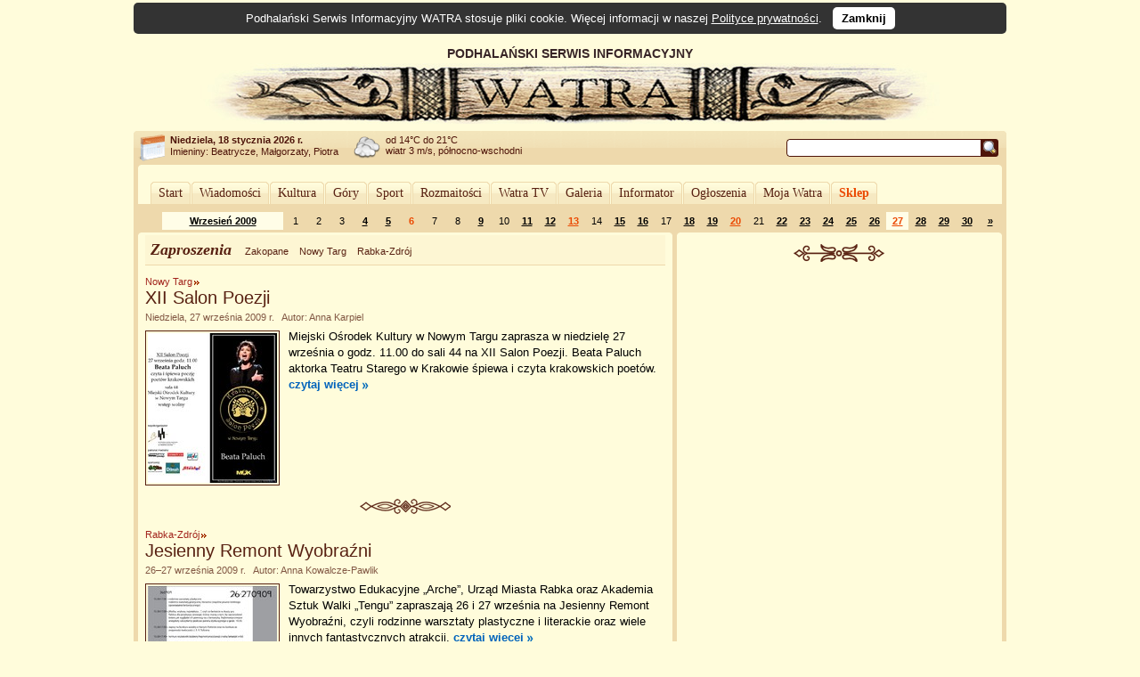

--- FILE ---
content_type: text/html; charset=UTF-8
request_url: https://www.watra.pl/zaproszenia/2009/09/27
body_size: 5977
content:
<!doctype html>
<html lang="pl"">
    <head>
        <meta charset="utf-8"/>
        <meta name="theme-color" content="#fffcdb">
        <link rel="canonical" href="https://www.watra.pl" />
        <link href='//static.watra.pl/css/style.20131117.css' rel='stylesheet' type='text/css' media='all'/>        <link href='//feeds.feedburner.com/watra/informacje-dnia' rel='alternate' type='application/rss+xml' title='Informacje dnia (WATRA.PL)'/>
        <link href='//feeds.feedburner.com/watra/zaproszenia' rel='alternate' type='application/rss+xml' title='Zaproszenia (WATRA.PL)'/>
        <link href='//static.watra.pl/search.xml' rel='search' title='WATRA.PL' type='application/opensearchdescription+xml'/>
        <!--[if IE]><meta http-equiv='X-UA-Compatible' content='IE=edge'/><![endif]-->
        <meta name='description' content='WATRA - Podhalański Serwis Informacyjny'/>
        <meta name='keywords' content='Tatry, góry, Zakopane, Nowy Targ, Kościelisko, Poronin, Biały Dunajec, Czarny Dunajec, Bukowina Tatrzańska, Podhale, Szpisz, Orawa, informacje, lokalne, wiadomości'/>
        <meta property="og:site_name" content="WATRA - Podhalański Serwis Informacyjny">
                <title>27 września 2009 / Zaproszenia / WATRA - Podhalański Serwis Informacyjny</title>
        <script src='/js/jquery-1.12.4.min.js'></script><script async src="https://www.googletagmanager.com/gtag/js?id=G-C3Y5JBNPXX"></script><script>window.dataLayer=window.dataLayer||[];function gtag(){dataLayer.push(arguments);}gtag("js",new Date());gtag("config","G-C3Y5JBNPXX");$(function(){$("body").prepend($("<div>").addClass("cookie-msg").append("Podhalański Serwis Informacyjny WATRA stosuje pliki cookie. Więcej informacji w naszej ").append($("<a>").attr("href","/polityka-prywatnosci").text("Polityce prywatności")).append(". &nbsp; ").append($("<a>").attr("href","#").addClass("close").text("Zamknij").click(function(){$(this).closest("div").remove();var a=new Date;a.setDate(a.getDate()+1825);a=a.toUTCString();document.cookie="cookie_msg=1; expires="+a+"; path = /";return!1})))})</script></head>

    <body>

                <div id='top' style='overflow:hidden;width:905px;padding-left:75px;'>
                <div style='float:left;width:830px;'>
                    PODHALAŃSKI SERWIS INFORMACYJNY
                    <a href='/' title='Podhalański Serwis Informacyjny WATRA'><img src='//static.watra.pl/img/logo.jpg' alt='Podhalański Serwis Informacyjny WATRA' width=830 height=68 /></a>                </div>
            </div>
                <div id='infoTop'>
            <div class='topLeft'></div>
            <ul id='info'>
                <li id='date'><b>Niedziela, 18 stycznia 2026 r.</b><br /><span style='font-weight:normal;line-height:15px;'>Imieniny: Beatrycze, Małgorzaty, Piotra
</span></li>
                <li id='pogoda' style='background-position:0px -249px'>od 14&deg;C do 21&deg;C<br />wiatr 3 m/s, północno-wschodni</li>
                <li style='background-image:none;'></li>                                <li id='search'>
                    <form action='/szukaj' method='get' id='searchForm'><input type='text' name='q' id='searchText' value='' /><input type='image' src='//static.watra.pl/img/1x1.png' title='Szukaj w Watrze' alt="Szukaj w Watrze" id='searchBtn' /></form>
                                    </li>
            </ul>
            <div class='topRight'></div>
        </div>

        <div id='main'>
            <div class='outerTop'><div class='left'></div><div class='right'></div></div>

            <div id="_1-188466252696c8d9a53fdc4-38244721" style="margin:5px 0 2px 0;text-align:center;"></div>
            <ul id='mainMenu'>
                <li class='mainMenuN'><div class="mm_l"></div><a href="/" style="padding:0 6px;float:left;font-family:Verdana;">Start</a><div class="mm_r"></div></li><li class='mainMenuN'><div class="mm_l"></div><a href="/wiadomosci" style="padding:0 6px;float:left;font-family:Verdana;">Wiadomości</a><div class="mm_r"></div></li><li class='mainMenuN'><div class="mm_l"></div><a href="/kultura" style="padding:0 6px;float:left;font-family:Verdana;">Kultura</a><div class="mm_r"></div></li><li class='mainMenuN'><div class="mm_l"></div><a href="/gory" style="padding:0 6px;float:left;font-family:Verdana;">Góry</a><div class="mm_r"></div></li><li class='mainMenuN'><div class="mm_l"></div><a href="/sport" style="padding:0 6px;float:left;font-family:Verdana;">Sport</a><div class="mm_r"></div></li><li class='mainMenuN'><div class="mm_l"></div><a href="/rozmaitosci" style="padding:0 6px;float:left;font-family:Verdana;">Rozmaitości</a><div class="mm_r"></div></li><li class='mainMenuN'><div class="mm_l"></div><a href="/watratv" style="padding:0 6px;float:left;font-family:Verdana;">Watra TV</a><div class="mm_r"></div></li><li class='mainMenuN'><div class="mm_l"></div><a href="/galeria" style="padding:0 6px;float:left;font-family:Verdana;">Galeria</a><div class="mm_r"></div></li><li class='mainMenuN'><div class="mm_l"></div><a href="/informator" style="padding:0 6px;float:left;font-family:Verdana;">Informator</a><div class="mm_r"></div></li><li class='mainMenuN'><div class="mm_l"></div><a href="/ogloszenia" style="padding:0 6px;float:left;font-family:Verdana;">Ogłoszenia</a><div class="mm_r"></div></li><li class='mainMenuN'><div class="mm_l"></div><a href="/mojawatra" style="padding:0 6px;float:left;font-family:Verdana;">Moja Watra</a><div class="mm_r"></div></li><li class='mainMenuN'><div class="mm_l"></div><a href="/sklep" style="padding:0 6px;float:left;font-family:Verdana;color:#eb4800;font-weight:bold;">Sklep</a><div class="mm_r"></div></li>            </ul>

            <div class='sepRule'></div>

            
            <div id='content'>        <div id='lineCalendar'>        <table id='lineCalendarTable'>
            <tr>
                <td class='day'>
                    &nbsp;                </td>
                <td class='today'><a href='/zaproszenia/2009/09' title="Zobacz wydarzenia w miesiącu: Wrzesień 2009">Wrzesień 2009</a></td>
                <td class='day'>1</td><td class='day'>2</td><td class='day'>3</td><td class='day'><a href='/zaproszenia/2009/09/04' title="[2009-09-04]: Nowy Targ: Pusty Dom – wystawa rysunku Małgorzaty Gwiazdonik">4</a></td><td class='day'><a href='/zaproszenia/2009/09/05' title="[2009-09-05]: &#10;&nbsp; Nowy Targ: Byli chłopcy, byli…&#10;&nbsp; Zakopane: Zakopane i Podhale – szanse i wyzwania europejskiego rynku wewnętrznego">5</a></td><td class='sunday'>6</td><td class='day'>7</td><td class='day'>8</td><td class='day'><a href='/zaproszenia/2009/09/09' title="[2009-09-09]: Zakopane: Yurij Kovalchyk &quot;Moje Karpaty&quot;">9</a></td><td class='day'>10</td><td class='day'><a href='/zaproszenia/2009/09/11' title="[2009-09-11]: &#10;&nbsp; Zakopane: Koncert De Press&#10;&nbsp; Zakopane: Piotr Fudakowski &quot;Szczyty i scenariusze&quot;&#10;&nbsp; Zakopane: Święto ulicy Kościeliskiej">11</a></td><td class='day'><a href='/zaproszenia/2009/09/12' title="[2009-09-12]: Nowy Targ: Gabriel Wolski - wystawa malarstwa">12</a></td><td class='sunday'><a href='/zaproszenia/2009/09/13' title="[2009-09-13]: &#10;&nbsp; Zakopane: Jubileuszowe Spotkania z Filmem Górskim&#10;&nbsp; Małopolska i Podhale - Europejski Dni Dziedzictwa 2009 r.&#10;&nbsp; Dzianisz: Wykopki">13</a></td><td class='day'>14</td><td class='day'><a href='/zaproszenia/2009/09/15' title="[2009-09-15]: Nowy Targ: Kurs Gry na Gitarze">15</a></td><td class='day'><a href='/zaproszenia/2009/09/16' title="[2009-09-16]: Zakopane: Wernisaż wystawy Ireneusza Września &quot;Splecione jesienią&quot;">16</a></td><td class='day'>17</td><td class='day'><a href='/zaproszenia/2009/09/18' title="[2009-09-18]: Mszana Dolna: 15 lat CREE">18</a></td><td class='day'><a href='/zaproszenia/2009/09/19' title="[2009-09-19]: &#10;&nbsp; Nowy Targ: Fioletowa Krowa&#10;&nbsp; Zakopane: II Wysokogórski Bieg im. druha Franciszka Marduły&#10;&nbsp; Nowy Targ: Skate Jam pod patronatem Burmistrza Miasta">19</a></td><td class='sunday'><a href='/zaproszenia/2009/09/20' title="[2009-09-20]: Ludźmierz: III Pielgrzymka Gwieździsta Rowerowa">20</a></td><td class='day'>21</td><td class='day'><a href='/zaproszenia/2009/09/22' title="[2009-09-22]: &#10;&nbsp; Nowy Targ: Coby wyonacyć starość…&#10;&nbsp; Rabka-Zdrój: Jesienne spotkanie przy muzyce z okazji Dnia Seniora">22</a></td><td class='day'><a href='/zaproszenia/2009/09/23' title="[2009-09-23]: &#10;&nbsp; Nowy Targ: Dziedzictwo kulturowe Spisza&#10;&nbsp; Rabka-Zdrój: Koncert zespołu Drevlanie z Kijowa&#10;&nbsp; Zakopane: Międzynarodowy Festiwal Muzyki Kameralnej &quot;Muzyka na Szczytach&quot;">23</a></td><td class='day'><a href='/zaproszenia/2009/09/24' title="[2009-09-24]: Zakopane: Międzynarodowy Festiwal Muzyki Kameralnej &quot;Muzyka na Szczytach&quot;">24</a></td><td class='day'><a href='/zaproszenia/2009/09/25' title="[2009-09-25]: &#10;&nbsp; Rabka-Zdrój: &quot;Rabka na starej fotografii&quot; ze zbiorów Piotra Kuczaja&#10;&nbsp; Nowy Targ: 18 Prezentacje Nowotarskie &quot;My i Reszta Świata&quot;&#10;&nbsp; Zakopane: Międzynarodowy Festiwal Muzyki Kameralnej &quot;Muzyka na Szczytach&quot;&#10;&nbsp; Mszana Dolna: Muzyczne Zakończenie Lata&#10;&nbsp; Mszana Dolna: Wernisaż wystawy malarstwa Małgorzaty Krupy">25</a></td><td class='day'><a href='/zaproszenia/2009/09/26' title="[2009-09-26]: &#10;&nbsp; Zakopane: III Puchar Solidarności w Skokach Narciarskich na Igielicie&#10;&nbsp; Rabka-Zdrój: Jesienny Remont Wyobraźni&#10;&nbsp; Nowy Targ: Koncert zespołu Stonehenge&#10;&nbsp; Zakopane: Międzynarodowy Festiwal Muzyki Kameralnej &quot;Muzyka na Szczytach&quot;&#10;&nbsp; Zakopane: Przegląd filmów o Stanisławie Ignacym Witkiewiczu &quot;Witkacym&quot;">26</a></td><td class='sunday today'><a href='/zaproszenia/2009/09/27' title="[2009-09-27]: &#10;&nbsp; Rabka-Zdrój: Jesienny Remont Wyobraźni&#10;&nbsp; Zakopane: Międzynarodowy Festiwal Muzyki Kameralnej &quot;Muzyka na Szczytach&quot;&#10;&nbsp; Nowy Targ: XII Salon Poezji">27</a></td><td class='day'><a href='/zaproszenia/2009/09/28' title="[2009-09-28]: Nowy Targ: Światowy Tydzień Zwierząt">28</a></td><td class='day'><a href='/zaproszenia/2009/09/29' title="[2009-09-29]: &#10;&nbsp; Nowy Targ: Akademia Przedszkolaka&#10;&nbsp; Zakopane: Koncert Edukacyjny&#10;&nbsp; Nowy Targ: Światowy Tydzień Zwierząt">29</a></td><td class='day'><a href='/zaproszenia/2009/09/30' title="[2009-09-30]: Nowy Targ: Światowy Tydzień Zwierząt">30</a></td>                <td class='day'>
                                            <a href='/zaproszenia/2009/10' title="Następny miesiąc">&raquo;</a>
                                    </td>
            </tr>
        </table>
        </div>

        <div class='leftColumn' style='width: 600px;'>
            <div class='outerTop'><div class='left'></div><div class='right'></div></div>
            <div style='padding: 0 8px;'>
                        <div class='box'>
            <div class='titlePage'>
                <span class='titlePage'>Zaproszenia</span>
                <ul id='filterBar'>
                    <li><a href='/zakopane/zaproszenia' class='filter' title="Pokaż informacje z miasta: Zakopane">Zakopane</a></li><li><a href='/nowy-targ/zaproszenia' class='filter' title="Pokaż informacje z miasta: Nowy Targ">Nowy Targ</a></li><li><a href='/rabka-zdroj/zaproszenia' class='filter' title="Pokaż informacje z miasta: Rabka-Zdrój">Rabka-Zdrój</a></li>                </ul>
            </div>
        </div>

        <div id='news'>
            <h2 class='category'><a href='/nowy-targ/zaproszenia'>Nowy Targ</a></h2><h3 class='title'><a href='/nowy-targ/zaproszenia/2009/09/27/xii-salon-poezji' title="XII Salon Poezji">XII Salon Poezji</a></h3><div class='details'>Niedziela, 27 września 2009 r. &nbsp;&nbsp;Autor: Anna Karpiel</div><div class='boxBody styleSize1'><p><a href='/nowy-targ/zaproszenia/2009/09/27/xii-salon-poezji' title="XII Salon Poezji"><img src='//static.watra.pl/images/news/58_small.jpg?xxx=74cfad7a65c1bb9042032bfee6282c3d' alt="XII Salon Poezji" width=145 height=168 class='mini' /></a>Miejski Ośrodek Kultury w Nowym Targu zaprasza w niedzielę 27 września o godz. 11.00 do sali 44 na XII Salon Poezji. Beata Paluch aktorka Teatru Starego w Krakowie śpiewa i czyta krakowskich poetów. <a href='/nowy-targ/zaproszenia/2009/09/27/xii-salon-poezji' title="Czytaj więcej: XII Salon Poezji" class='more'>czytaj&nbsp;więcej</a></p></div><div class='sep1'></div><h2 class='category'><a href='/rabka-zdroj/zaproszenia'>Rabka-Zdrój</a></h2><h3 class='title'><a href='/rabka-zdroj/zaproszenia/2009/09/26/jesienny-remont-wyobrazni' title="Jesienny Remont Wyobraźni">Jesienny Remont Wyobraźni</a></h3><div class='details'>26&ndash;27 września 2009 r. &nbsp;&nbsp;Autor: Anna Kowalcze-Pawlik</div><div class='boxBody styleSize1'><p><a href='/rabka-zdroj/zaproszenia/2009/09/26/jesienny-remont-wyobrazni' title="Jesienny Remont Wyobraźni"><img src='//static.watra.pl/images/news/88_small.jpg?xxx=74cfad7a65c1bb9042032bfee6282c3d' alt="Jesienny Remont Wyobraźni" width=145 height=205 class='mini' /></a>Towarzystwo Edukacyjne „Arche”, Urząd Miasta Rabka oraz Akademia Sztuk Walki „Tengu” zapraszają 26 i 27 września na Jesienny Remont Wyobraźni, czyli rodzinne warsztaty plastyczne i literackie oraz wiele innych fantastycznych atrakcji. <a href='/rabka-zdroj/zaproszenia/2009/09/26/jesienny-remont-wyobrazni' title="Czytaj więcej: Jesienny Remont Wyobraźni" class='more'>czytaj&nbsp;więcej</a></p></div><div class='sep1'></div><h2 class='category'><a href='/zakopane/zaproszenia'>Zakopane</a></h2><h3 class='title'><a href='/zakopane/zaproszenia/2009/09/23/miedzynarodowy-festiwal-muzyki-kameralnej-muzyka-na-szczytach' title="Międzynarodowy Festiwal Muzyki Kameralnej &quot;Muzyka na Szczytach&quot;">Międzynarodowy Festiwal Muzyki Kameralnej &quot;Muzyka na Szczytach&quot;</a></h3><div class='details'>23&ndash;27 września 2009 r. &nbsp;&nbsp;Autor: AKS</div><div class='boxBody styleSize1'><p><a href='/zakopane/zaproszenia/2009/09/23/miedzynarodowy-festiwal-muzyki-kameralnej-muzyka-na-szczytach' title="Międzynarodowy Festiwal Muzyki Kameralnej &quot;Muzyka na Szczytach&quot;"><img src='//static.watra.pl/images/news/41_small.jpg?xxx=74cfad7a65c1bb9042032bfee6282c3d' alt="Międzynarodowy Festiwal Muzyki Kameralnej &quot;Muzyka na Szczytach&quot;" width=145 height=181 class='mini' /></a>24 września rozpoczyna się w Zakopanem Międzynarodowy Festiwal Muzyki Kameralnej &quot;Muzyka na Szczytach&quot; organizowany przez Stowarzyszenie im. Mieczysława Karłowicza w Zakopanem. Prolog festiwalu już 23 września, natomiast 24 września wystąpi gwiazda festiwalu - kwartet smyczkowy Kronos Quartet z USA. <a href='/zakopane/zaproszenia/2009/09/23/miedzynarodowy-festiwal-muzyki-kameralnej-muzyka-na-szczytach' title="Czytaj więcej: Międzynarodowy Festiwal Muzyki Kameralnej &quot;Muzyka na Szczytach&quot;" class='more'>czytaj&nbsp;więcej</a></p></div><br style='clear:both;' />        </div>
                    </div>
        </div>

        <div class='rightColumn' style='width: 365px;'>
            <div class='outerTop'><div class='left'></div><div class='right'></div></div>
                        <div style='padding: 0 8px;'>
                <div id="_2-1261384928696c8d9a5537f0-54823956" style="text-align:center;margin-top:10px;"></div>                        <div style="text-align:center;">
                            <div class="sep2"></div>
                            <script async src="//pagead2.googlesyndication.com/pagead/js/adsbygoogle.js?client=ca-pub-8912868489629809" crossorigin="anonymous"></script>
                            <ins class="adsbygoogle"
                                 style="display:inline-block;width:336px;height:280px"
                                 data-ad-client="ca-pub-8912868489629809"
                                 data-ad-slot="6951579572"></ins>
                            <script>(adsbygoogle = window.adsbygoogle || []).push({});</script>
                        </div>
                                    </div>
        </div>

        <div style='clear:both;'>
            <div class='leftColumn' style='width: 600px;'>
                <div class='outerBottom'><div class='left'></div><div class='right'></div></div>
            </div>
            <div class='rightColumn' style='width: 365px;'>
                <div class='outerBottom'><div class='left'></div><div class='right'></div></div>
            </div>
        </div>
        </div>

            <div class='footerBar'>
                <ul class='footerMenu'>
                    <li><a href='/o-watrze'>O Watrze</a></li><li><a href='/redakcja'>Redakcja</a></li><li><a href='/kontakt'>Kontakt</a></li><li><a href='/wspolpraca'>Współpraca</a></li><li><a href='/reklama'>Reklama</a></li><li><a href='/oferta'>Nasza oferta</a></li><li><a href='/mapa-strony'>Mapa strony</a></li><li><a href='/polityka-prywatnosci'>Polityka prywatności</a></li><li><a href='/sklep/regulamin'>Regulamin Sklepu</a></li>                </ul>
                <div style='width:140px;float:right;margin-top:6px;'><a href='http://www.webimpress.pl/' title='Powered by WEBIMPRESS'><img src='//static.watra.pl/img/poweredby.png' alt='Powered by WEBIMPRESS' width=130 height=21 style='border:1px solid #4e1409;padding:2px;background-color:#ffffff;' /></a></div>
            </div>

        </div>
        <div class='innerBottom'><div class='left'></div><div class='right'></div></div>

        <div class='bottomInfo'>
            Podhalański Serwis Informacyjny "Watra" czeka na informacje od Internautów. Mogą to być teksty, reportaże, czy foto-relacje.<br />Czekamy również na zaproszenia dotyczące zbliżających się wydarzeń społecznych, kulturalnych, politycznych.<br />Jeżeli tylko dysponować będziemy czasem wyślemy tam naszego reportera.
            <br /><br /><span style='font-size:11px;'><b>Kontakt:</b> <a href='mailto:kontakt@watra.pl' class='link'>kontakt@watra.pl</a>, <b>tel.</b> (+48) 606 151 137</span>
            <br /><br />
            <span style='font-weight:bold;'>Powielanie, kopiowanie oraz rozpowszechnianie w jakikolwiek sposób materiałów zawartych w Podhalańskim Serwisie Informacyjnym WATRA bez zgody właściciela jest zabronione.</span>
        </div>

        <div id='mask'></div><script>;(function(d,s){var x=d.createElement(s);x.type="text/javascript";x.async=true;x.src="//www.watra.pl/ads/1664770923696c8d9a53fd59.68222313";var w=d.getElementsByTagName(s)[0];w.parentNode.insertBefore(x,w)})(document,"script");</script>
    </body>
</html>

--- FILE ---
content_type: text/html; charset=utf-8
request_url: https://www.google.com/recaptcha/api2/aframe
body_size: 267
content:
<!DOCTYPE HTML><html><head><meta http-equiv="content-type" content="text/html; charset=UTF-8"></head><body><script nonce="KMnvP0SqpDXIno_NkOaYpA">/** Anti-fraud and anti-abuse applications only. See google.com/recaptcha */ try{var clients={'sodar':'https://pagead2.googlesyndication.com/pagead/sodar?'};window.addEventListener("message",function(a){try{if(a.source===window.parent){var b=JSON.parse(a.data);var c=clients[b['id']];if(c){var d=document.createElement('img');d.src=c+b['params']+'&rc='+(localStorage.getItem("rc::a")?sessionStorage.getItem("rc::b"):"");window.document.body.appendChild(d);sessionStorage.setItem("rc::e",parseInt(sessionStorage.getItem("rc::e")||0)+1);localStorage.setItem("rc::h",'1768721820784');}}}catch(b){}});window.parent.postMessage("_grecaptcha_ready", "*");}catch(b){}</script></body></html>